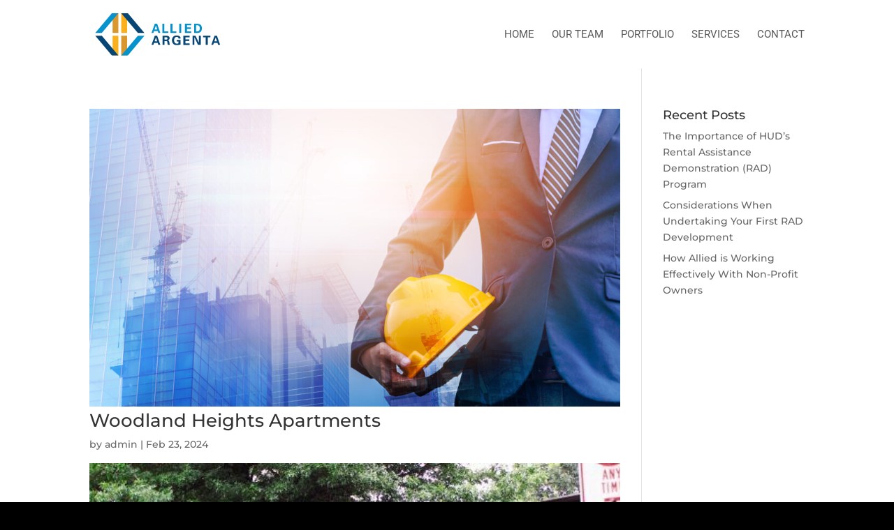

--- FILE ---
content_type: text/css
request_url: https://alliedargenta.com/wp-content/themes/argentacg-divi/style.css?ver=4.27.5
body_size: 1037
content:
/* 
 Theme Name:     Allied Argenta
 Author:         2M Creative
 Author URI:     www.alliedargenta.com
 Template:       Divi
 Version:        3.17.2
 Description:   A Child Theme built using the elegantmarketplace.com Child theme maker
Developed by Andrew Palmer for Elegant Marketplace www.elegantmarketplace.com Free to use and duplicate as many times as you like
 Wordpress Version: 4.9.8
*/ 

/* ------- Theme Customization Starts Here -------------*/

@import url( '../Divi/style.css');

/* ----------- MAIN HEADER --------------------------- */ 
	#main-header {
	background-size: initial;
    background-image: url(https://alliedargenta.com/wp-content/uploads/2021/05/menu-back2.svg)!important;
	opacity: 0.98;
    background-position: center;
    background-repeat: no-repeat;	
}

/*------ NAVIGATION ------------*/

#main-header .nav li ul {margin-left: -40px;}
#top-menu a:hover{color:#d31c19!important; transition: all .2s ease-in-out!important; background-color: none!important;}
#top-menu .sub-menu{text-transform: none!important;}

/* remove divi default effects for items with a drop down menu */
‪#top‬-menu .menu-item-has-children > a:first-child {padding-right: 0px; padding-bottom: 17px!important;}
#top-menu .menu-item-has-children > a:first-child:after{content: ''; margin-top: -2px;}
#top-menu .menu-item-has-children>a:first-child {padding-right: 0px;}

#top-menu li li a {font-size: 13px!important;}
#top-menu li li a:hover {color: #d31C19!important; transition: .1s ease-in-out!important;}
#top-menu li li.current-menu-item>a {color:rgba(0,0,0,0.67)!important;}
#top-menu li li.current-menu-item>a:hover {color: #d31C19!important; transition: .1s ease-in-out!important; background-color: none!important}

/*------ WIDGET SIDE BAR ------------*/
.et_pb_widget_area_left {border-right:none;}
.et_pb_widget_area_left li {border-bottom: 1px solid rgba(0,0,0,.1);}
/*.et_pb_widget_area_left li:first-child {Font-weight: 300; letter-spacing: 1px; text-transform: uppercase; border-bottom: 1px solid rgba(0,0,0,.1); padding-bottom: 15px; font-size: 22px; font-weight: 500; color:#365888;}*/
.et_pb_widget_area_left li.current-menu-item > li:first-child {color:#365888;}
.et_pb_widget_area_left li:first-child a{color:#365888;}
.et_pb_widget_area_left ul li{ padding-bottom: 10px; padding-top:7px}
.et_pb_widget_area_left li.current-menu-item > a:after{content:"    »"; font-size:18px;}
.et_pb_widget_area_left li.current-menu-item > a {color:#44b2e8!important;}

.et_pb_cta_0.et_pb_promo ul li {font-size: 15px; line-height: 1.5em; margin-bottom: 1em;}


@media (min-width: 768px) and (max-width: 980px){
.et_pb_column .et_pb_team_member_image {
    float: left;
    margin: 0;
    text-align: left;
    width: 100%!important;
    height: auto;
}
}

/****** Multi Column Options *******/
.ten-columns .et_pb_module {width: 10%; float: left;}
.nine-columns .et_pb_module {width: 11.11%; float: left;}
.eight-columns .et_pb_module {width: 12.5%; float: left;}
.seven-columns .et_pb_module {width: 14.28%; float: left;}
.six-columns .et_pb_module {width: 16.66%; float: left;}
.five-columns .et_pb_module {width: 20%; padding:1%; float: left; margin-bottom:0!important;}
.four-columns .et_pb_module {width: 23%; float: left; margin-right:2%; margin-bottom:5%;}
.three-columns .et_pb_module {width: 31%; float: left; margin-right:2%; margin-bottom:5%; }

@media (max-width: 980px){
.ten-columns .et_pb_module {width: 20%;}
.nine-columns .et_pb_module {width: 33.3%;}
.eight-columns .et_pb_module {width: 25%;}
.seven-columns .et_pb_module {width: 25%;}
.six-columns .et_pb_module {width: 33.3%;}
.five-columns .et_pb_module {width: 33.3%; padding:1%; float: left; margin-bottom:0!important;}
.four-columns .et_pb_module {width: 48%; float: left; margin-right:2%; margin-bottom:2%;}
.three-columns .et_pb_module {width: 48%; float: left; margin-right:2%; margin-bottom:2%;}
}
 
@media all and (max-width: 767px) {
.ten-columns .et_pb_module {width: 100%;}
.nine-columns .et_pb_module {width: 100%;}
.eight-columns .et_pb_module {width: 100%;}
.seven-columns .et_pb_module {width: 100%;}
.six-columns .et_pb_module {width: 100%;}
.five-columns .et_pb_module {width: 100%; float:left}
.four-columns .et_pb_module {width: 100%; float:left}
.three-columns .et_pb_module {width: 100%; float: left;}
}

--- FILE ---
content_type: text/css
request_url: https://alliedargenta.com/wp-content/et-cache/71/et-core-unified-cpt-deferred-71.min.css?ver=1765619719
body_size: 81
content:
.et-db #et-boc .et-l.et-l--footer>.et_builder_inner_content>.et_pb_section{background-color:rgba(0,0,0,0.85)}.et-db #et-boc .et-l .et_pb_section_0_tb_footer{border-top-width:10px;border-top-color:#FCAF17}.et-db #et-boc .et-l .et_pb_section_0_tb_footer.et_pb_section{padding-top:0px;padding-bottom:2px;background-color:rgba(0,0,0,0.85)!important}.et-db #et-boc .et-l .et_pb_text_0_tb_footer.et_pb_text{color:rgba(255,255,255,0.6)!important}.et-db #et-boc .et-l .et_pb_image_0_tb_footer{width:50px;text-align:left;margin-left:0}.et-db #et-boc .et-l .et_pb_image_0_tb_footer .et_pb_image_wrap{display:block}.et-db #et-boc .et-l .et_pb_image_0_tb_footer.et_pb_module{margin-left:auto!important;margin-right:0px!important}@media only screen and (max-width:980px){.et-db #et-boc .et-l .et_pb_section_0_tb_footer{border-top-width:10px;border-top-color:#FCAF17}.et-db #et-boc .et-l .et_pb_image_0_tb_footer .et_pb_image_wrap img{width:auto}}@media only screen and (max-width:767px){.et-db #et-boc .et-l .et_pb_section_0_tb_footer{border-top-width:10px;border-top-color:#FCAF17}.et-db #et-boc .et-l .et_pb_image_0_tb_footer .et_pb_image_wrap img{width:auto}}

--- FILE ---
content_type: image/svg+xml
request_url: https://alliedargenta.com/wp-content/uploads/2021/05/menu-back2.svg
body_size: 86
content:
<?xml version="1.0" encoding="utf-8"?>
<!-- Generator: Adobe Illustrator 23.0.1, SVG Export Plug-In . SVG Version: 6.00 Build 0)  -->
<svg version="1.1" id="Layer_1" xmlns="http://www.w3.org/2000/svg" xmlns:xlink="http://www.w3.org/1999/xlink" x="0px" y="0px"
	 width="1300px" height="98px" viewBox="0 0 1300 98" style="enable-background:new 0 0 1300 98;" xml:space="preserve">
<style type="text/css">
	.st0{fill:#FFFFFF;}
</style>
<polygon class="st0" points="79.3,98 1287.3,98 1208,0 0,0 "/>
</svg>


--- FILE ---
content_type: image/svg+xml
request_url: https://alliedargenta.com/wp-content/uploads/2021/11/Allied-Argenta-RGB.svg
body_size: 846
content:
<?xml version="1.0" encoding="UTF-8"?> <!-- Generator: Adobe Illustrator 26.0.1, SVG Export Plug-In . SVG Version: 6.00 Build 0) --> <svg xmlns="http://www.w3.org/2000/svg" xmlns:xlink="http://www.w3.org/1999/xlink" version="1.1" id="Layer_1" x="0px" y="0px" viewBox="0 0 400.1 144" style="enable-background:new 0 0 400.1 144;" xml:space="preserve"> <style type="text/css"> .st0{fill:#0090CC;} .st1{fill:#004271;} .st2{fill:#D99529;} .st3{fill:#FCAF17;} </style> <g> <path class="st0" d="M179.6,67.7l9.9-27.6h7l9.5,27.6h-5.9l-2-5.8h-10.9l-2.1,5.8H179.6z M196.7,57.3l-3.8-11.8h-0.1l-4,11.8H196.7 z"></path> <path class="st0" d="M212.2,67.7V40.2h5.9v23H230v4.6H212.2z"></path> <path class="st0" d="M236.4,67.7V40.2h5.9v23h11.9v4.6H236.4z"></path> <path class="st0" d="M268.5,67.7h-5.9V40.2h5.9V67.7z"></path> <path class="st0" d="M279.8,40.2h18.4v4.6h-12.5v6.5h11.7v4.6h-11.7v7.4h12.9v4.6h-18.8V40.2z"></path> <path class="st0" d="M307.1,40.2h9.3c8.5-0.1,13.9,4.2,13.9,13.8s-5.3,13.9-13.9,13.8h-9.3V40.2z M313,63.1h3c7,0.1,8-4.8,8-9.2 s-1-9.3-8-9.2h-3V63.1z"></path> </g> <g> <path class="st1" d="M179.6,103.8l9.9-27.6h7l9.5,27.6h-5.9l-2-5.8h-10.9l-2.1,5.8H179.6z M196.7,93.4l-3.8-11.8h-0.1l-4,11.8 H196.7z"></path> <path class="st1" d="M218.5,103.8h-5.9V76.3h11.7c4.7,0,9.5,1.6,9.5,7.2c0,3.6-2.3,6-5.7,6.7v0.1c4.5,0.5,4.5,3.3,5,7.1 c0.3,1.8,0.5,5,1.6,6.5h-6.5c-0.5-2.4-0.8-4.9-1-7.4c-0.2-1.5-0.5-3.6-2.5-3.7h-6.2V103.8z M218.5,88.1h4.9c2.6,0,4.1-1.3,4.1-3.8 s-1.5-3.5-4.1-3.5h-4.9V88.1z"></path> <path class="st1" d="M255.1,93.7v-4.6h11.2v13.8c-2,0.6-4,1-6.2,1.2c-1.3,0.1-2.7,0.3-6.3,0.3c-5.4,0-12.9-3.4-12.9-14.4 s7.4-14.4,12.9-14.4c7.9,0,12.8,2.4,12.9,9h-6.3c0-3.5-2.3-4.7-5.5-4.7c-5.2,0-7.7,3.9-7.7,10.1s2.5,10.1,7.7,10.1 c2.4,0,3.9-0.3,5.5-0.6v-5.8H255.1z"></path> <path class="st1" d="M275.1,76.3h18.4v4.6H281v6.5h11.7v4.6H281v7.4h12.9v4.6h-18.8V76.3z"></path> <path class="st1" d="M318.8,103.8l-10.8-23l-0.1,0.1v23h-5.5V76.1h8.7l10.4,21.8l0.1-0.1V76.1h5.5v27.7H318.8z"></path> <path class="st1" d="M333.8,76.3H356v4.6h-8.2v23h-5.9v-23h-8.2V76.3z"></path> <path class="st1" d="M358.5,103.8l9.9-27.6h7l9.5,27.6H379l-2-5.8h-10.9l-2.1,5.8H358.5z M375.6,93.4l-3.8-11.8h-0.1l-4,11.8H375.6 z"></path> </g> <g> <rect x="63.1" y="8.3" class="st2" width="17.3" height="59.5"></rect> <polygon class="st0" points="30.9,67.7 11.3,67.7 60.8,8.3 80.4,8.3 "></polygon> <rect x="89" y="8.3" class="st3" width="17.6" height="59.5"></rect> <polygon class="st1" points="138.8,67.7 158.4,67.7 108.9,8.3 89,8.3 "></polygon> <rect x="89" y="76.3" class="st2" width="17.6" height="59.5"></rect> <polygon class="st0" points="138.8,76.3 158.4,76.3 108.9,135.7 89,135.7 "></polygon> <rect x="63.1" y="76.3" class="st3" width="17.3" height="59.5"></rect> <polygon class="st1" points="30.9,76.3 11.3,76.3 60.8,135.7 80.4,135.7 "></polygon> </g> </svg> 

--- FILE ---
content_type: image/svg+xml
request_url: https://alliedargenta.com/wp-content/uploads/2021/11/Allied-Argenta-RGB.svg
body_size: 858
content:
<?xml version="1.0" encoding="UTF-8"?> <!-- Generator: Adobe Illustrator 26.0.1, SVG Export Plug-In . SVG Version: 6.00 Build 0) --> <svg xmlns="http://www.w3.org/2000/svg" xmlns:xlink="http://www.w3.org/1999/xlink" version="1.1" id="Layer_1" x="0px" y="0px" viewBox="0 0 400.1 144" style="enable-background:new 0 0 400.1 144;" xml:space="preserve"> <style type="text/css"> .st0{fill:#0090CC;} .st1{fill:#004271;} .st2{fill:#D99529;} .st3{fill:#FCAF17;} </style> <g> <path class="st0" d="M179.6,67.7l9.9-27.6h7l9.5,27.6h-5.9l-2-5.8h-10.9l-2.1,5.8H179.6z M196.7,57.3l-3.8-11.8h-0.1l-4,11.8H196.7 z"></path> <path class="st0" d="M212.2,67.7V40.2h5.9v23H230v4.6H212.2z"></path> <path class="st0" d="M236.4,67.7V40.2h5.9v23h11.9v4.6H236.4z"></path> <path class="st0" d="M268.5,67.7h-5.9V40.2h5.9V67.7z"></path> <path class="st0" d="M279.8,40.2h18.4v4.6h-12.5v6.5h11.7v4.6h-11.7v7.4h12.9v4.6h-18.8V40.2z"></path> <path class="st0" d="M307.1,40.2h9.3c8.5-0.1,13.9,4.2,13.9,13.8s-5.3,13.9-13.9,13.8h-9.3V40.2z M313,63.1h3c7,0.1,8-4.8,8-9.2 s-1-9.3-8-9.2h-3V63.1z"></path> </g> <g> <path class="st1" d="M179.6,103.8l9.9-27.6h7l9.5,27.6h-5.9l-2-5.8h-10.9l-2.1,5.8H179.6z M196.7,93.4l-3.8-11.8h-0.1l-4,11.8 H196.7z"></path> <path class="st1" d="M218.5,103.8h-5.9V76.3h11.7c4.7,0,9.5,1.6,9.5,7.2c0,3.6-2.3,6-5.7,6.7v0.1c4.5,0.5,4.5,3.3,5,7.1 c0.3,1.8,0.5,5,1.6,6.5h-6.5c-0.5-2.4-0.8-4.9-1-7.4c-0.2-1.5-0.5-3.6-2.5-3.7h-6.2V103.8z M218.5,88.1h4.9c2.6,0,4.1-1.3,4.1-3.8 s-1.5-3.5-4.1-3.5h-4.9V88.1z"></path> <path class="st1" d="M255.1,93.7v-4.6h11.2v13.8c-2,0.6-4,1-6.2,1.2c-1.3,0.1-2.7,0.3-6.3,0.3c-5.4,0-12.9-3.4-12.9-14.4 s7.4-14.4,12.9-14.4c7.9,0,12.8,2.4,12.9,9h-6.3c0-3.5-2.3-4.7-5.5-4.7c-5.2,0-7.7,3.9-7.7,10.1s2.5,10.1,7.7,10.1 c2.4,0,3.9-0.3,5.5-0.6v-5.8H255.1z"></path> <path class="st1" d="M275.1,76.3h18.4v4.6H281v6.5h11.7v4.6H281v7.4h12.9v4.6h-18.8V76.3z"></path> <path class="st1" d="M318.8,103.8l-10.8-23l-0.1,0.1v23h-5.5V76.1h8.7l10.4,21.8l0.1-0.1V76.1h5.5v27.7H318.8z"></path> <path class="st1" d="M333.8,76.3H356v4.6h-8.2v23h-5.9v-23h-8.2V76.3z"></path> <path class="st1" d="M358.5,103.8l9.9-27.6h7l9.5,27.6H379l-2-5.8h-10.9l-2.1,5.8H358.5z M375.6,93.4l-3.8-11.8h-0.1l-4,11.8H375.6 z"></path> </g> <g> <rect x="63.1" y="8.3" class="st2" width="17.3" height="59.5"></rect> <polygon class="st0" points="30.9,67.7 11.3,67.7 60.8,8.3 80.4,8.3 "></polygon> <rect x="89" y="8.3" class="st3" width="17.6" height="59.5"></rect> <polygon class="st1" points="138.8,67.7 158.4,67.7 108.9,8.3 89,8.3 "></polygon> <rect x="89" y="76.3" class="st2" width="17.6" height="59.5"></rect> <polygon class="st0" points="138.8,76.3 158.4,76.3 108.9,135.7 89,135.7 "></polygon> <rect x="63.1" y="76.3" class="st3" width="17.3" height="59.5"></rect> <polygon class="st1" points="30.9,76.3 11.3,76.3 60.8,135.7 80.4,135.7 "></polygon> </g> </svg> 

--- FILE ---
content_type: image/svg+xml
request_url: https://alliedargenta.com/wp-content/uploads/2021/08/equal-housing-lender.svg
body_size: 1092
content:
<?xml version="1.0" encoding="utf-8"?>
<!-- Generator: Adobe Illustrator 25.4.1, SVG Export Plug-In . SVG Version: 6.00 Build 0)  -->
<svg version="1.1" id="Layer_1" xmlns="http://www.w3.org/2000/svg" xmlns:xlink="http://www.w3.org/1999/xlink" x="0px" y="0px"
	 viewBox="0 0 2500 2052.8" style="enable-background:new 0 0 2500 2052.8;" xml:space="preserve">
<style type="text/css">
	.st0{opacity:0.6;}
	.st1{fill-rule:evenodd;clip-rule:evenodd;fill:#FFFFFF;}
</style>
<g class="st0">
	<path class="st1" d="M172.8,692.4L1262.1,72.5l1065,626.1v217.9h-169.9v770.3H339.7V916.5H172.8V692.4z M1262.1,305.9L561.2,717.2
		v773.4h1386.7V717.2L1262.1,305.9z"/>
	<path class="st1" d="M889.3,1011.7V821.4h725.2v190.3H889.3L889.3,1011.7z M889.3,1104.8h725.2V1295H889.3V1104.8z"/>
	<path class="st1" d="M768.3,1975.4l60.7-217.9h51.6l60.7,217.9H894l-13.4-49.1H826l-13.4,49.1H768.3L768.3,1975.4z M853.6,1804.1
		l-18.2,85.9h39.5L853.6,1804.1z M430,1895.6v-58.3c0-55.2,18.2-85.9,72.8-85.9c60.7,0,72.8,36.8,72.8,89v46
		c0,27.6-3,39.9-12.1,58.3l36.4,12.3l-3,15.4C472.5,1972.3,430,1969.3,430,1895.6L430,1895.6z M475.4,1840.3v52.2
		c0,39.9,6.1,52.2,27.3,52.2c24.3,0,27.3-9.2,27.3-49.1v-58.3c0-43-3-49.1-24.3-49.1C478.4,1788.2,475.4,1800.4,475.4,1840.3
		L475.4,1840.3z M1668.1,1917.1c0,33.7,21.3,61.4,69.8,61.4c39.4,0,75.8-27.6,75.8-61.4c0-52.2-97.1-76.7-97.1-110.5
		c0-12.3,12.1-18.4,24.3-18.4c18.2,0,27.3,12.3,36.4,30.7l30.3-12.3c-3-30.7-24.3-55.2-69.8-55.2c-36.4,0-66.8,18.4-66.8,55.2
		c0,61.4,97.1,76.7,97.1,116.6c0,15.4-9.1,21.5-27.3,21.5c-18.2,0-30.3-12.3-36.4-33.8L1668.1,1917.1L1668.1,1917.1z M1339.1,1904.8
		v-70.6c0-58.3,27.3-82.9,72.8-82.9c57.7,0,72.8,21.5,72.8,76.7v67.5c0,58.3-15.1,82.9-72.8,82.9S1339.1,1956.9,1339.1,1904.8
		L1339.1,1904.8z M1384.5,1831.1v67.5c0,30.7,3,46.1,27.3,46.1c18.2,0,27.3-12.3,27.3-49.1v-64.4c0-24.6-3-46-27.3-46
		S1384.5,1803.5,1384.5,1831.1z M2073.7,1895.6c0,64.4,18.2,82.9,78.9,82.9c47,0,60.7-22.3,60.7-46v-70.6h-63.7v33.8h21.3v24.6
		c0,18.4-6.1,27.6-21.3,27.6c-30.3,0-33.4-21.5-33.4-52.2v-49.1c0-36.8,3-61.4,33.4-61.4c21.3,0,33.4,15.4,36.4,36.8l30.3-12.3
		c-3-36.8-27.3-58.3-69.8-58.3c-60.7,0-72.8,33.7-72.8,79.8L2073.7,1895.6L2073.7,1895.6L2073.7,1895.6z M1503.7,1757.4v125.8
		c0,73.7,12.5,97.2,76.2,97.2c48.5,0,66.4-26.6,66.4-91.1v-132h-42.5v125.8c0,49.1-3,61.4-27.3,61.4s-27.3-18.4-27.3-64.4v-122.8
		L1503.7,1757.4L1503.7,1757.4L1503.7,1757.4z M1909.1,1757.5v217.9h36.4v-147.3l51.6,147.3h54.6v-217.9h-36.4v135l-48.5-135H1909.1
		z M619.3,1757.4v132c0,61.4,6.1,89,66.7,89c69.8,0,72.8-33.8,72.8-95.1v-125.8h-42.5v128.9c0,43-6.1,55.3-27.3,55.3
		c-24.3,0-27.3-12.3-27.3-61.4v-122.8L619.3,1757.4L619.3,1757.4z M1171.2,1757.5v217.9h42.5v-98.2h51.6v98.2h42.5v-217.9h-42.5
		v82.9h-51.6v-82.9H1171.2z M289.7,1757.5v217.9h109.2v-33.7h-66.8v-61.4h60.7v-30.7h-60.7v-58.3h66.8v-33.7L289.7,1757.5
		L289.7,1757.5z M960.6,1757.5v217.9h100.1v-33.7H997v-184.1L960.6,1757.5L960.6,1757.5z M1836,1757.5v217.9h39.4v-217.9H1836z"/>
</g>
</svg>
